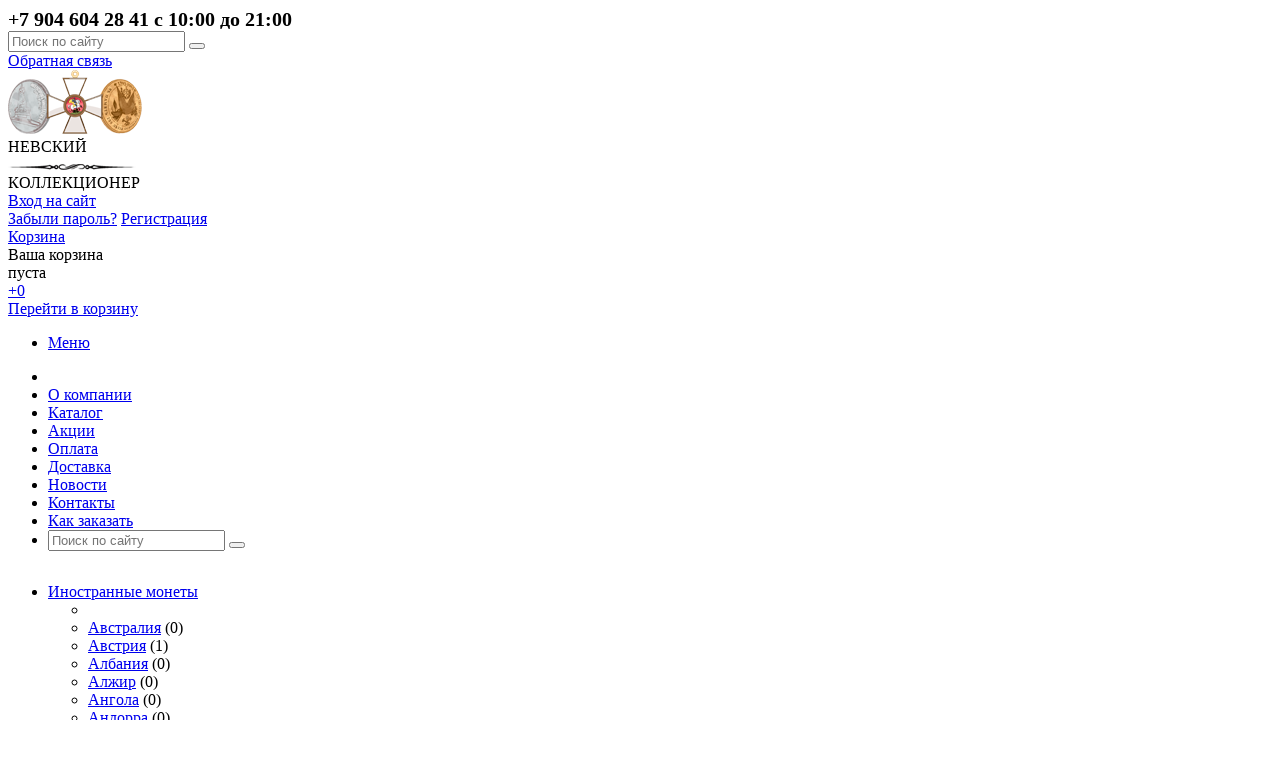

--- FILE ---
content_type: text/html; charset=windows-1251
request_url: http://nevcol.ru/catalog/inostrannye_monety/yamayka/
body_size: 12111
content:
<!DOCTYPE html>
<html xmlns="http://www.w3.org/1999/xhtml">
<head>
	<title>Купить монеты Ямайки: цена, каталог</title>
	<meta name="viewport" content="width=device-width, initial-scale=1.0" />
	<meta name="HandheldFriendly" content="true" />
	<meta name="yes" content="yes" />
	<meta name="apple-mobile-web-app-status-bar-style" content="black" />
	<meta name="SKYPE_TOOLBAR" content="SKYPE_TOOLBAR_PARSER_COMPATIBLE" />
	<meta http-equiv="Content-Type" content="text/html; charset=windows-1251" />
<meta name="robots" content="index, follow" />
<meta name="keywords" content="купить монеты Ямайки, купить монеты ямайки, монеты ямайки цена, где купить монеты ямайки, где можно купить монеты ямайки, монеты ямайки стоимость, цены на монеты ямайки, магазин монет, интернет-магазин монет, монеты антиквариат, монеты недорого, купить монеты в интернете, монеты купить в интернет магазине, куплю старинные монеты, продажа монет, стоимость монет, интернет-магазин нумизматики, нумизматический интернет-магазин, интернет-магазин для коллекционеров, интернет-магазин антиквариата" />
<meta name="description" content="Монеты Ямайки с нашими скидками обойдутся Вам дешевле!" />
<link href="/bitrix/cache/css/s1/ishop/kernel_main/kernel_main.css?162316551939199" type="text/css"  rel="stylesheet" />
<link href="/bitrix/cache/css/s1/ishop/page_29c0a7fe182e573eab042140d92e3793/page_29c0a7fe182e573eab042140d92e3793.css?162144249441725" type="text/css"  rel="stylesheet" />
<link href="/bitrix/cache/css/s1/ishop/template_9cc2d425efdbe2015ccaf9296a362aa5/template_9cc2d425efdbe2015ccaf9296a362aa5.css?1621442417190992" type="text/css"  data-template-style="true"  rel="stylesheet" />
<script type="text/javascript">if(!window.BX)window.BX={message:function(mess){if(typeof mess=='object') for(var i in mess) BX.message[i]=mess[i]; return true;}};</script>
<script type="text/javascript">(window.BX||top.BX).message({'JS_CORE_LOADING':'Загрузка...','JS_CORE_NO_DATA':'- Нет данных -','JS_CORE_WINDOW_CLOSE':'Закрыть','JS_CORE_WINDOW_EXPAND':'Развернуть','JS_CORE_WINDOW_NARROW':'Свернуть в окно','JS_CORE_WINDOW_SAVE':'Сохранить','JS_CORE_WINDOW_CANCEL':'Отменить','JS_CORE_H':'ч','JS_CORE_M':'м','JS_CORE_S':'с','JSADM_AI_HIDE_EXTRA':'Скрыть лишние','JSADM_AI_ALL_NOTIF':'Показать все','JSADM_AUTH_REQ':'Требуется авторизация!','JS_CORE_WINDOW_AUTH':'Войти','JS_CORE_IMAGE_FULL':'Полный размер'});</script>
<script type="text/javascript">(window.BX||top.BX).message({'LANGUAGE_ID':'ru','FORMAT_DATE':'DD.MM.YYYY','FORMAT_DATETIME':'DD.MM.YYYY HH:MI:SS','COOKIE_PREFIX':'BITRIX_SM','SERVER_TZ_OFFSET':'10800','SITE_ID':'s1','USER_ID':'','SERVER_TIME':'1769812615','USER_TZ_OFFSET':'0','USER_TZ_AUTO':'Y','bitrix_sessid':'47828f3af6172230452c9354ee6f490d'});</script>


<script type="text/javascript" src="/bitrix/cache/js/s1/ishop/kernel_main/kernel_main.js?1623165519280484"></script>
<script type="text/javascript" src="/bitrix/cache/js/s1/ishop/kernel_twim.recaptchafree/kernel_twim.recaptchafree.js?16214424174685"></script>
<script type="text/javascript" src="https://www.google.com/recaptcha/api.js?onload=onloadRecaptchafree&render=explicit&hl=ru"></script>
<script type="text/javascript" src="/bitrix/js/main/jquery/jquery-1.8.3.min.js?143981743693636"></script>
<script type="text/javascript" src="/bitrix/js/main/ajax.min.js?143981743622194"></script>
<script type="text/javascript">BX.setJSList(['/bitrix/js/main/core/core.js?143981743665494','/bitrix/js/main/core/core_ajax.js?143981743620575','/bitrix/js/main/json/json2.min.js?14398174353467','/bitrix/js/main/core/core_ls.js?14398174367365','/bitrix/js/main/session.js?14398174352511','/bitrix/js/main/core/core_popup.js?143981743628778','/bitrix/js/main/core/core_fx.js?14398174369592','/bitrix/js/main/core/core_window.js?143981743674831','/bitrix/js/main/utils.js?143981743630973','/bitrix/js/main/core/core_date.js?143981743634102','/bitrix/js/twim.recaptchafree/script.js?15429848884421','/bitrix/templates/ishop/components/bitrix/menu/catalog_vertical/script.js?1439817412507','/bitrix/templates/ishop/components/bitrix/catalog.smart.filter/shop/script.js?14398174124092','/bitrix/components/bitrix/catalog.bigdata.products/templates/.default/script.js?143981743223411','/bitrix/templates/ishop/js/jquery-1.7.1.min.js?143981741293868','/bitrix/templates/ishop/js/jquery.elastislide.js?143981741212872','/bitrix/templates/ishop/js/jqModal.js?14398174123355','/bitrix/templates/ishop/js/jquery.fancybox-1.3.4.pack.js?143981741215624','/bitrix/templates/ishop/js/jquery.ui-slider.js?143981741224325','/bitrix/templates/ishop/js/slides.min.js?14398174128422','/bitrix/templates/ishop/js/jquery.flexslider-min.js?143981741216808','/bitrix/templates/ishop/js/jquery.maskedinput-1.2.2.js?14398174126897','/bitrix/templates/ishop/js/jquery.easing.1.3.js?14398174128097','/bitrix/templates/ishop/js/jquery.validate.js?143981741239131','/bitrix/templates/ishop/js/general.js?148854963915610']); </script>
<script type="text/javascript">BX.setCSSList(['/bitrix/js/main/core/css/core.css?14398174362854','/bitrix/js/main/core/css/core_popup.css?143981743624368','/bitrix/js/main/core/css/core_date.css?14398174369592','/bitrix/templates/ishop/components/bitrix/catalog.smart.filter/shop/style.css?14920000704048','/bitrix/templates/ishop/components/bitrix/catalog.section/shop_block/style.css?1439817413126','/bitrix/components/bitrix/catalog.bigdata.products/templates/.default/style.css?143981743228104','/bitrix/components/bitrix/catalog.bigdata.products/templates/.default/themes/green/style.css?14398174325843','/bitrix/templates/ishop/css/styles.css?1498232285122466','/bitrix/templates/ishop/css/colors.css?143981741213820','/bitrix/templates/ishop/css/media.css?154298425519149','/bitrix/templates/ishop/themes/green/style.css?143981741218336','/bitrix/templates/ishop/css/jquery.fancybox-1.3.4.css?14398174129205','/bitrix/templates/ishop/css/flexslider.css?14398174123484','/bitrix/templates/ishop/ajax/ajax.css?1439817412132']); </script>
<link rel="shortcut icon" href="/bitrix/templates/ishop/themes/green/images/favicon.ico" type="image/x-icon" />
<link href='http://fonts.googleapis.com/css?family=Roboto:300,400,400italic,500,500italic,700,700italic&subset=latin,cyrillic-ext' rel='stylesheet' type='text/css'>



<script type="text/javascript" src="/bitrix/cache/js/s1/ishop/template_2102df8a335a8d683ac79b07e3061562/template_2102df8a335a8d683ac79b07e3061562.js?1621442417248161"></script>
<script type="text/javascript" src="/bitrix/cache/js/s1/ishop/page_20b6fd000eb56f43701667ea243f4952/page_20b6fd000eb56f43701667ea243f4952.js?162144249429345"></script>
<script type="text/javascript">
bxSession.Expand(43200, '47828f3af6172230452c9354ee6f490d', false, 'd6269510a8a939cf0f29a6374e46469a');
</script>
<script type="text/javascript">var _ba = _ba || []; _ba.push(["aid", "7df9f465818006c838e2986bd7b63306"]); _ba.push(["host", "nevcol.ru"]); (function() {var ba = document.createElement("script"); ba.type = "text/javascript"; ba.async = true;ba.src = (document.location.protocol == "https:" ? "https://" : "http://") + "bitrix.info/ba.js";var s = document.getElementsByTagName("script")[0];s.parentNode.insertBefore(ba, s);})();</script>


																</head>
<body>
			<script type="text/javascript">
		var arIShopOptions = [];
		if(typeof(BX.localStorage) !== 'undefined'){
			arIShopOptions = BX.localStorage.get('arIShopOptions') ? BX.localStorage.get('arIShopOptions') : [];
		}
		jQuery.extend(jQuery.validator.messages,{required: 'Это поле необходимо заполнить.', email: 'Пожалуйста, введите корректный адрес электронной почты.'});
		</script>
		<!--'start_frame_cache_options-block'-->		<script type="text/javascript">
		var arIShopOptions = ({
			"SITE_DIR" : "/",
			"SITE_ID" : "s1",
			"SITE_TEMPLATE_PATH" : "/bitrix/templates/ishop",
			"FORM" : ({
				/*"ASK_FORM_ID" : "QUESTIONS_AND_ANSWERS",
				"FEEDBACK_FORM_ID" : "FEEDBACK",
				"RESUME_FORM_ID" : "RESUME",
				"TOORDER_FORM_ID" : "TOORDER"*/
			}),
			"THEME" : ({
				"COLOR_THEME" : "green",
				"PHONE_MASK" : "+9 (999) 999-99-99",
			})
		});
		if(typeof(BX.localStorage) !== 'undefined'){
			BX.localStorage.set('arIShopOptions', arIShopOptions, 86400);
		}
		$(document).ready(function(){
			$('.phone-input').mask(arIShopOptions['THEME']['PHONE_MASK']);
			$('input.phone').mask(arIShopOptions['THEME']['PHONE_MASK']);
			/*
			jqmEd('feedback', arIShopOptions['FORM']['FEEDBACK_FORM_ID']);
			jqmEd('ask', arIShopOptions['FORM']['ASK_FORM_ID'], '.ask_btn');
			jqmEd('resume', arIShopOptions['FORM']['RESUME_FORM_ID'], '.resume_send');
			*/
		});
		</script>
		<!--'end_frame_cache_options-block'-->				<div id="panel"></div>
	<div class="top_bg">
		<div class="top_block">
						<div class="phone_feedback">
				<span> <b><span style="font-size: 15pt;">+7 904 604 28 41 с&nbsp;10:00 до 21:00</span></b> </span>
			</div>
			<div class="social_link">
							</div>
						<form action="/catalog/" class="search">
	<input id="title-search-input" class="search_field1" type="text" name="q" placeholder="Поиск по сайту" autocomplete="off" />
	<button id="search-submit-button" type="submit" class="submit"><i></i></button>
	</form>						<a href="/contacts/callback/" class="callback">Обратная связь</a>			<div class="clearboth"></div>
		</div>
	</div>
	<div class="wrapper">
		<div class="header">
			<div class="logo">
				<a href="/">
	<img src="/include/logo.png" border="0" alt="" title="" />
</a>			</div>
			<div class="shop_description">
				<span>НЕВСКИЙ</span>
<div class="uzor"><img src="/include/uzor.png" alt=""></div>
КОЛЛЕКЦИОНЕР			</div>
			<div class="reg_login">
				<div class="auth_form">
	<!--'start_frame_cache_iIjGFB'-->			<a href="/auth/" class="login">Вход на сайт</a><br/>
		<a href="/auth/?forgot_password=yes" class="fp">Забыли пароль?</a>
		<a href="/auth/?register=yes" class="register">Регистрация</a>
		<!--'end_frame_cache_iIjGFB'--></div>
					
			</div>			
			<div id="basket_small" class="basket">
				<!--'start_frame_cache_small-basket-block'-->				<div class="basket-large">
		
	<form action="/order/" method="post" name="basket_form">
		<a href="/basket/"><i class="icon"></i></a>
		<div class="counter">
			<div>
				<!--noindex-->
					<a rel="nofollow" id="popup_basket" class="popup_basket" href="/basket/">
						Корзина					</a>
				<!--/noindex-->
			</div>
			<div>
									Ваша корзина <br />пуста							</div>
		</div>
		<div class="counter_mini"><a href="/basket/">+0</a></div>
					<!--noindex-->
				<a rel="nofollow" href="/basket/" class="button" type="submit" id="basketOrderButton2"><span>Перейти в корзину</span></a>
			<!--/noindex-->
			</form>
</div>
				<!--'end_frame_cache_small-basket-block'-->			</div>
			<div class="clearboth"></div>
				<ul class="mini-menu">
		<li><a href="#">Меню</a></li>
	</ul>
	<ul class="menu">
					<li><a href="/" ></a>
							</li>
					<li><a href="/company/" >О компании</a>
							</li>
					<li><a href="/catalog/" class="current">Каталог</a>
																</li>
					<li><a href="/sale/" >Акции</a>
							</li>
					<li><a href="/payment/" >Оплата</a>
							</li>
					<li><a href="/delivery/" >Доставка</a>
							</li>
					<li><a href="/company/news/" >Новости</a>
							</li>
					<li><a href="/contacts/" >Контакты</a>
							</li>
					<li><a href="/how-to-order/" >Как заказать</a>
							</li>
				<li>
		<form action="/catalog/" class="search">
	<input id="title-search-input" class="search_field1" type="text" name="q" placeholder="Поиск по сайту" autocomplete="off" />
	<button id="search-submit-button" type="submit" class="submit"><i></i></button>
	</form>		</li>
	</ul>
	<script type="text/javascript">
	$(".menu > li > a:not(.current)").click(function(){
		$(this).parents(".menu").find("li > a").removeClass("current");
		$(this).addClass("current");
	});
	</script>
		</div>
		<div class="content ">
			<div id="ajax_catalog">										<table class="index-cat" width="100%" cellspacing="0" cellpadding="0">
<tbody>
<tr>
	<td class="left-block">
		 	<ul id="vertical-multilevel-menu">
													<li><a href="/catalog/inostrannye_monety/" class="root-item-selected">Иностранные монеты<i></i></a>
					<ul class="root-item">
						<li class="arr"></li>
																								<li class="item_cat"><a href="/catalog/inostrannye_monety/avstraliya/" >Австралия</a>&nbsp;<span class="cnt">(0)</span></li>
																												<li class="item_cat"><a href="/catalog/inostrannye_monety/avstriya/" >Австрия</a>&nbsp;<span class="cnt">(1)</span></li>
																												<li class="item_cat"><a href="/catalog/inostrannye_monety/albaniya/" >Албания</a>&nbsp;<span class="cnt">(0)</span></li>
																												<li class="item_cat"><a href="/catalog/inostrannye_monety/alzhir/" >Алжир</a>&nbsp;<span class="cnt">(0)</span></li>
																												<li class="item_cat"><a href="/catalog/inostrannye_monety/angola/" >Ангола</a>&nbsp;<span class="cnt">(0)</span></li>
																												<li class="item_cat"><a href="/catalog/inostrannye_monety/andorra/" >Андорра</a>&nbsp;<span class="cnt">(0)</span></li>
																												<li class="item_cat"><a href="/catalog/inostrannye_monety/argentina/" >Аргентина</a>&nbsp;<span class="cnt">(0)</span></li>
																												<li class="item_cat"><a href="/catalog/inostrannye_monety/armeniya/" >Армения</a>&nbsp;<span class="cnt">(0)</span></li>
																												<li class="item_cat"><a href="/catalog/inostrannye_monety/afganistan/" >Афганистан</a>&nbsp;<span class="cnt">(0)</span></li>
																												<li class="item_cat"><a href="/catalog/inostrannye_monety/bagamskie_ostrova/" >Багамские острова</a>&nbsp;<span class="cnt">(0)</span></li>
																												<li class="item_cat"><a href="/catalog/inostrannye_monety/bangladesh/" >Бангладеш</a>&nbsp;<span class="cnt">(0)</span></li>
																												<li class="item_cat"><a href="/catalog/inostrannye_monety/barbados/" >Барбадос</a>&nbsp;<span class="cnt">(0)</span></li>
																												<li class="item_cat"><a href="/catalog/inostrannye_monety/bakhreyn/" >Бахрейн</a>&nbsp;<span class="cnt">(0)</span></li>
																												<li class="item_cat"><a href="/catalog/inostrannye_monety/belarus/" >Беларусь</a>&nbsp;<span class="cnt">(0)</span></li>
																												<li class="item_cat"><a href="/catalog/inostrannye_monety/beliz/" >Белиз</a>&nbsp;<span class="cnt">(0)</span></li>
																												<li class="item_cat"><a href="/catalog/inostrannye_monety/belgiya/" >Бельгия</a>&nbsp;<span class="cnt">(0)</span></li>
																												<li class="item_cat"><a href="/catalog/inostrannye_monety/bermudskie_ostrova/" >Бермудские острова</a>&nbsp;<span class="cnt">(0)</span></li>
																												<li class="item_cat"><a href="/catalog/inostrannye_monety/bogemiya_i_moraviya/" >Богемия и Моравия</a>&nbsp;<span class="cnt">(0)</span></li>
																												<li class="item_cat"><a href="/catalog/inostrannye_monety/bolgariya/" >Болгария</a>&nbsp;<span class="cnt">(0)</span></li>
																												<li class="item_cat"><a href="/catalog/inostrannye_monety/boliviya/" >Боливия</a>&nbsp;<span class="cnt">(0)</span></li>
																												<li class="item_cat"><a href="/catalog/inostrannye_monety/botsvana/" >Ботсвана</a>&nbsp;<span class="cnt">(0)</span></li>
																												<li class="item_cat"><a href="/catalog/inostrannye_monety/braziliya/" >Бразилия</a>&nbsp;<span class="cnt">(0)</span></li>
																												<li class="item_cat"><a href="/catalog/inostrannye_monety/britanskaya_zapadnaya_afrika/" >Британская Западная Африка</a>&nbsp;<span class="cnt">(0)</span></li>
																												<li class="item_cat"><a href="/catalog/inostrannye_monety/bruney/" >Бруней</a>&nbsp;<span class="cnt">(0)</span></li>
																												<li class="item_cat"><a href="/catalog/inostrannye_monety/butan/" >Бутан</a>&nbsp;<span class="cnt">(0)</span></li>
																												<li class="item_cat"><a href="/catalog/inostrannye_monety/vatikan/" >Ватикан</a>&nbsp;<span class="cnt">(0)</span></li>
																												<li class="item_cat"><a href="/catalog/inostrannye_monety/monety_velikobritanii/" >Великобритания</a>&nbsp;<span class="cnt">(0)</span></li>
																												<li class="item_cat"><a href="/catalog/inostrannye_monety/vengriya/" >Венгрия</a>&nbsp;<span class="cnt">(0)</span></li>
																												<li class="item_cat"><a href="/catalog/inostrannye_monety/venesuela/" >Венесуэла</a>&nbsp;<span class="cnt">(0)</span></li>
																												<li class="item_cat"><a href="/catalog/inostrannye_monety/vostochnaya_afrika/" >Восточная Африка</a>&nbsp;<span class="cnt">(0)</span></li>
																												<li class="item_cat"><a href="/catalog/inostrannye_monety/vostochnye_kariby/" >Восточные Карибы</a>&nbsp;<span class="cnt">(0)</span></li>
																												<li class="item_cat"><a href="/catalog/inostrannye_monety/vostochnyy_timor/" >Восточный Тимор</a>&nbsp;<span class="cnt">(0)</span></li>
																												<li class="item_cat"><a href="/catalog/inostrannye_monety/vetnam/" >Вьетнам</a>&nbsp;<span class="cnt">(0)</span></li>
																												<li class="item_cat"><a href="/catalog/inostrannye_monety/gaiti/" >Гаити</a>&nbsp;<span class="cnt">(0)</span></li>
																												<li class="item_cat"><a href="/catalog/inostrannye_monety/gayana/" >Гайана</a>&nbsp;<span class="cnt">(0)</span></li>
																												<li class="item_cat"><a href="/catalog/inostrannye_monety/gambiya/" >Гамбия</a>&nbsp;<span class="cnt">(0)</span></li>
																												<li class="item_cat"><a href="/catalog/inostrannye_monety/gana/" >Гана</a>&nbsp;<span class="cnt">(0)</span></li>
																												<li class="item_cat"><a href="/catalog/inostrannye_monety/gvatemala/" >Гватемала</a>&nbsp;<span class="cnt">(0)</span></li>
																												<li class="item_cat"><a href="/catalog/inostrannye_monety/gvineya_bisau/" >Гвинея - Бисау</a>&nbsp;<span class="cnt">(0)</span></li>
																												<li class="item_cat"><a href="/catalog/inostrannye_monety/germaniya/" >Германия</a>&nbsp;<span class="cnt">(3)</span></li>
																												<li class="item_cat"><a href="/catalog/inostrannye_monety/gernsi/" >Гернси</a>&nbsp;<span class="cnt">(0)</span></li>
																												<li class="item_cat"><a href="/catalog/inostrannye_monety/gonduras/" >Гондурас</a>&nbsp;<span class="cnt">(0)</span></li>
																												<li class="item_cat"><a href="/catalog/inostrannye_monety/gonkong/" >Гонконг</a>&nbsp;<span class="cnt">(0)</span></li>
																												<li class="item_cat"><a href="/catalog/inostrannye_monety/grenlandiya/" >Гренландия</a>&nbsp;<span class="cnt">(0)</span></li>
																												<li class="item_cat"><a href="/catalog/inostrannye_monety/gretsiya/" >Греция</a>&nbsp;<span class="cnt">(0)</span></li>
																												<li class="item_cat"><a href="/catalog/inostrannye_monety/daniya/" >Дания</a>&nbsp;<span class="cnt">(0)</span></li>
																												<li class="item_cat"><a href="/catalog/inostrannye_monety/dantsig/" >Данциг</a>&nbsp;<span class="cnt">(0)</span></li>
																												<li class="item_cat"><a href="/catalog/inostrannye_monety/dzhersi/" >Джерси</a>&nbsp;<span class="cnt">(0)</span></li>
																												<li class="item_cat"><a href="/catalog/inostrannye_monety/dominikanskaya_respublika/" >Доминикана</a>&nbsp;<span class="cnt">(0)</span></li>
																												<li class="item_cat"><a href="/catalog/inostrannye_monety/egipet/" >Египет</a>&nbsp;<span class="cnt">(0)</span></li>
																												<li class="item_cat"><a href="/catalog/inostrannye_monety/zambiya/" >Замбия</a>&nbsp;<span class="cnt">(0)</span></li>
																												<li class="item_cat"><a href="/catalog/inostrannye_monety/zanzibar/" >Занзибар</a>&nbsp;<span class="cnt">(0)</span></li>
																												<li class="item_cat"><a href="/catalog/inostrannye_monety/zimbabve/" >Зимбабве</a>&nbsp;<span class="cnt">(0)</span></li>
																												<li class="item_cat"><a href="/catalog/inostrannye_monety/izrail/" >Израиль</a>&nbsp;<span class="cnt">(0)</span></li>
																												<li class="item_cat"><a href="/catalog/inostrannye_monety/indiya/" >Индия</a>&nbsp;<span class="cnt">(0)</span></li>
																												<li class="item_cat"><a href="/catalog/inostrannye_monety/indokitay/" >Индокитай</a>&nbsp;<span class="cnt">(0)</span></li>
																												<li class="item_cat"><a href="/catalog/inostrannye_monety/indoneziya/" >Индонезия</a>&nbsp;<span class="cnt">(0)</span></li>
																												<li class="item_cat"><a href="/catalog/inostrannye_monety/ionicheskie_ostrova/" >Ионические острова</a>&nbsp;<span class="cnt">(0)</span></li>
																												<li class="item_cat"><a href="/catalog/inostrannye_monety/iordaniya/" >Иордания</a>&nbsp;<span class="cnt">(0)</span></li>
																												<li class="item_cat"><a href="/catalog/inostrannye_monety/irak/" >Ирак</a>&nbsp;<span class="cnt">(0)</span></li>
																												<li class="item_cat"><a href="/catalog/inostrannye_monety/iran/" >Иран</a>&nbsp;<span class="cnt">(0)</span></li>
																												<li class="item_cat"><a href="/catalog/inostrannye_monety/irlandiya/" >Ирландия</a>&nbsp;<span class="cnt">(0)</span></li>
																												<li class="item_cat"><a href="/catalog/inostrannye_monety/islandiya/" >Исландия</a>&nbsp;<span class="cnt">(0)</span></li>
																												<li class="item_cat"><a href="/catalog/inostrannye_monety/ispaniya/" >Испания</a>&nbsp;<span class="cnt">(0)</span></li>
																												<li class="item_cat"><a href="/catalog/inostrannye_monety/italiya/" >Италия</a>&nbsp;<span class="cnt">(0)</span></li>
																												<li class="item_cat"><a href="/catalog/inostrannye_monety/yemen/" >Йемен</a>&nbsp;<span class="cnt">(0)</span></li>
																												<li class="item_cat"><a href="/catalog/inostrannye_monety/kabo_verde/" >Кабо-Верде</a>&nbsp;<span class="cnt">(0)</span></li>
																												<li class="item_cat"><a href="/catalog/inostrannye_monety/kazakhstan/" >Казахстан</a>&nbsp;<span class="cnt">(0)</span></li>
																												<li class="item_cat"><a href="/catalog/inostrannye_monety/kaymanovy_ostrova/" >Каймановы острова</a>&nbsp;<span class="cnt">(0)</span></li>
																												<li class="item_cat"><a href="/catalog/inostrannye_monety/kambodzha/" >Камбоджа</a>&nbsp;<span class="cnt">(0)</span></li>
																												<li class="item_cat"><a href="/catalog/inostrannye_monety/kamerun/" >Камерун</a>&nbsp;<span class="cnt">(0)</span></li>
																												<li class="item_cat"><a href="/catalog/inostrannye_monety/kanada/" >Канада</a>&nbsp;<span class="cnt">(0)</span></li>
																												<li class="item_cat"><a href="/catalog/inostrannye_monety/katar/" >Катар</a>&nbsp;<span class="cnt">(0)</span></li>
																												<li class="item_cat"><a href="/catalog/inostrannye_monety/keniya/" >Кения</a>&nbsp;<span class="cnt">(0)</span></li>
																												<li class="item_cat"><a href="/catalog/inostrannye_monety/kipr/" >Кипр</a>&nbsp;<span class="cnt">(0)</span></li>
																												<li class="item_cat"><a href="/catalog/inostrannye_monety/kitay/" >Китай</a>&nbsp;<span class="cnt">(0)</span></li>
																												<li class="item_cat"><a href="/catalog/inostrannye_monety/kokosovye_ostrova/" >Кокосовые острова (острова Килинг)</a>&nbsp;<span class="cnt">(0)</span></li>
																												<li class="item_cat"><a href="/catalog/inostrannye_monety/kolumbiya/" >Колумбия</a>&nbsp;<span class="cnt">(0)</span></li>
																												<li class="item_cat"><a href="/catalog/inostrannye_monety/kongo/" >Конго</a>&nbsp;<span class="cnt">(0)</span></li>
																												<li class="item_cat"><a href="/catalog/inostrannye_monety/kosta_rika/" >Коста-Рика</a>&nbsp;<span class="cnt">(0)</span></li>
																												<li class="item_cat"><a href="/catalog/inostrannye_monety/kuba/" >Куба</a>&nbsp;<span class="cnt">(0)</span></li>
																												<li class="item_cat"><a href="/catalog/inostrannye_monety/kyurasao_/" >Кюрасао </a>&nbsp;<span class="cnt">(0)</span></li>
																												<li class="item_cat"><a href="/catalog/inostrannye_monety/laos/" >Лаос</a>&nbsp;<span class="cnt">(0)</span></li>
																												<li class="item_cat"><a href="/catalog/inostrannye_monety/latviya/" >Латвия</a>&nbsp;<span class="cnt">(0)</span></li>
																												<li class="item_cat"><a href="/catalog/inostrannye_monety/liberiya/" >Либерия</a>&nbsp;<span class="cnt">(0)</span></li>
																												<li class="item_cat"><a href="/catalog/inostrannye_monety/livan/" >Ливан</a>&nbsp;<span class="cnt">(0)</span></li>
																												<li class="item_cat"><a href="/catalog/inostrannye_monety/liviya/" >Ливия</a>&nbsp;<span class="cnt">(0)</span></li>
																												<li class="item_cat"><a href="/catalog/inostrannye_monety/litva/" >Литва</a>&nbsp;<span class="cnt">(0)</span></li>
																												<li class="item_cat"><a href="/catalog/inostrannye_monety/lyuksemburg/" >Люксембург</a>&nbsp;<span class="cnt">(0)</span></li>
																												<li class="item_cat"><a href="/catalog/inostrannye_monety/mavrikiy/" >Маврикий</a>&nbsp;<span class="cnt">(0)</span></li>
																												<li class="item_cat"><a href="/catalog/inostrannye_monety/mavritaniya/" >Мавритания</a>&nbsp;<span class="cnt">(0)</span></li>
																												<li class="item_cat"><a href="/catalog/inostrannye_monety/madagaskar/" >Мадагаскар</a>&nbsp;<span class="cnt">(0)</span></li>
																												<li class="item_cat"><a href="/catalog/inostrannye_monety/makao/" >Макао</a>&nbsp;<span class="cnt">(0)</span></li>
																												<li class="item_cat"><a href="/catalog/inostrannye_monety/malavi/" >Малави</a>&nbsp;<span class="cnt">(0)</span></li>
																												<li class="item_cat"><a href="/catalog/inostrannye_monety/malayziya/" >Малайзия</a>&nbsp;<span class="cnt">(0)</span></li>
																												<li class="item_cat"><a href="/catalog/inostrannye_monety/malayya/" >Малайя</a>&nbsp;<span class="cnt">(0)</span></li>
																												<li class="item_cat"><a href="/catalog/inostrannye_monety/mali/" >Мали</a>&nbsp;<span class="cnt">(0)</span></li>
																												<li class="item_cat"><a href="/catalog/inostrannye_monety/maldivskie_ostrova/" >Мальдивские острова</a>&nbsp;<span class="cnt">(0)</span></li>
																												<li class="item_cat"><a href="/catalog/inostrannye_monety/malta/" >Мальта</a>&nbsp;<span class="cnt">(0)</span></li>
																												<li class="item_cat"><a href="/catalog/inostrannye_monety/marokko/" >Марокко</a>&nbsp;<span class="cnt">(0)</span></li>
																												<li class="item_cat"><a href="/catalog/inostrannye_monety/maskat_i_oman/" >Маскат и Оман</a>&nbsp;<span class="cnt">(0)</span></li>
																												<li class="item_cat"><a href="/catalog/inostrannye_monety/meksika/" >Мексика</a>&nbsp;<span class="cnt">(0)</span></li>
																												<li class="item_cat"><a href="/catalog/inostrannye_monety/mozambik/" >Мозамбик</a>&nbsp;<span class="cnt">(0)</span></li>
																												<li class="item_cat"><a href="/catalog/inostrannye_monety/monako/" >Монако</a>&nbsp;<span class="cnt">(0)</span></li>
																												<li class="item_cat"><a href="/catalog/inostrannye_monety/mongoliya/" >Монголия</a>&nbsp;<span class="cnt">(0)</span></li>
																												<li class="item_cat"><a href="/catalog/inostrannye_monety/namibiya/" >Намибия</a>&nbsp;<span class="cnt">(0)</span></li>
																												<li class="item_cat"><a href="/catalog/inostrannye_monety/nepal/" >Непал</a>&nbsp;<span class="cnt">(0)</span></li>
																												<li class="item_cat"><a href="/catalog/inostrannye_monety/nigeriya/" >Нигерия</a>&nbsp;<span class="cnt">(0)</span></li>
																												<li class="item_cat"><a href="/catalog/inostrannye_monety/niderlandy/" >Нидерланды</a>&nbsp;<span class="cnt">(0)</span></li>
																												<li class="item_cat"><a href="/catalog/inostrannye_monety/nikaragua/" >Никарагуа</a>&nbsp;<span class="cnt">(0)</span></li>
																												<li class="item_cat"><a href="/catalog/inostrannye_monety/niue/" >Ниуэ</a>&nbsp;<span class="cnt">(0)</span></li>
																												<li class="item_cat"><a href="/catalog/inostrannye_monety/novaya_zelandiya/" >Новая Зеландия</a>&nbsp;<span class="cnt">(0)</span></li>
																												<li class="item_cat"><a href="/catalog/inostrannye_monety/novaya_kaledoniya/" >Новая Каледония</a>&nbsp;<span class="cnt">(0)</span></li>
																												<li class="item_cat"><a href="/catalog/inostrannye_monety/norvegiya/" >Норвегия</a>&nbsp;<span class="cnt">(0)</span></li>
																												<li class="item_cat"><a href="/catalog/inostrannye_monety/oae/" >ОАЭ</a>&nbsp;<span class="cnt">(0)</span></li>
																												<li class="item_cat"><a href="/catalog/inostrannye_monety/olderni/" >Олдерни</a>&nbsp;<span class="cnt">(0)</span></li>
																												<li class="item_cat"><a href="/catalog/inostrannye_monety/otsrov_men/" >Остров Мэн</a>&nbsp;<span class="cnt">(0)</span></li>
																												<li class="item_cat"><a href="/catalog/inostrannye_monety/ostrov_sv_eleny/" >Остров Св. Елены</a>&nbsp;<span class="cnt">(0)</span></li>
																												<li class="item_cat"><a href="/catalog/inostrannye_monety/ostrova_kuka/" >Острова Кука</a>&nbsp;<span class="cnt">(0)</span></li>
																												<li class="item_cat"><a href="/catalog/inostrannye_monety/pakistan/" >Пакистан</a>&nbsp;<span class="cnt">(0)</span></li>
																												<li class="item_cat"><a href="/catalog/inostrannye_monety/palestina/" >Палестина</a>&nbsp;<span class="cnt">(0)</span></li>
																												<li class="item_cat"><a href="/catalog/inostrannye_monety/panama/" >Панама</a>&nbsp;<span class="cnt">(0)</span></li>
																												<li class="item_cat"><a href="/catalog/inostrannye_monety/paragvay/" >Парагвай</a>&nbsp;<span class="cnt">(0)</span></li>
																												<li class="item_cat"><a href="/catalog/inostrannye_monety/peru/" >Перу</a>&nbsp;<span class="cnt">(0)</span></li>
																												<li class="item_cat"><a href="/catalog/inostrannye_monety/polsha/" >Польша</a>&nbsp;<span class="cnt">(0)</span></li>
																												<li class="item_cat"><a href="/catalog/inostrannye_monety/portugaliya/" >Португалия</a>&nbsp;<span class="cnt">(0)</span></li>
																												<li class="item_cat"><a href="/catalog/inostrannye_monety/pridnestrove/" >Приднестровье</a>&nbsp;<span class="cnt">(0)</span></li>
																												<li class="item_cat"><a href="/catalog/inostrannye_monety/raguza_dubrovnik/" >Рагуза (Дубровник)</a>&nbsp;<span class="cnt">(0)</span></li>
																												<li class="item_cat"><a href="/catalog/inostrannye_monety/reyunon/" >Реюньон</a>&nbsp;<span class="cnt">(0)</span></li>
																												<li class="item_cat"><a href="/catalog/inostrannye_monety/riga/" >Рига</a>&nbsp;<span class="cnt">(0)</span></li>
																												<li class="item_cat"><a href="/catalog/inostrannye_monety/rodeziya/" >Родезия</a>&nbsp;<span class="cnt">(0)</span></li>
																												<li class="item_cat"><a href="/catalog/inostrannye_monety/ruanda/" >Руанда</a>&nbsp;<span class="cnt">(0)</span></li>
																												<li class="item_cat"><a href="/catalog/inostrannye_monety/rumyniya/" >Румыния</a>&nbsp;<span class="cnt">(0)</span></li>
																												<li class="item_cat"><a href="/catalog/inostrannye_monety/salvador/" >Сальвадор</a>&nbsp;<span class="cnt">(0)</span></li>
																												<li class="item_cat"><a href="/catalog/inostrannye_monety/san_marino_/" >Сан - Марино </a>&nbsp;<span class="cnt">(0)</span></li>
																												<li class="item_cat"><a href="/catalog/inostrannye_monety/san_tome_i_prinsipi/" >Сан -Томе и Принсипи</a>&nbsp;<span class="cnt">(0)</span></li>
																												<li class="item_cat"><a href="/catalog/inostrannye_monety/saravak/" >Саравак</a>&nbsp;<span class="cnt">(0)</span></li>
																												<li class="item_cat"><a href="/catalog/inostrannye_monety/saudovskaya_araviya/" >Саудовская Аравия</a>&nbsp;<span class="cnt">(0)</span></li>
																												<li class="item_cat"><a href="/catalog/inostrannye_monety/svazilend/" >Свазиленд</a>&nbsp;<span class="cnt">(0)</span></li>
																												<li class="item_cat"><a href="/catalog/inostrannye_monety/severnaya_koreya/" >Северная Корея</a>&nbsp;<span class="cnt">(0)</span></li>
																												<li class="item_cat"><a href="/catalog/inostrannye_monety/serbiya/" >Сербия</a>&nbsp;<span class="cnt">(0)</span></li>
																												<li class="item_cat"><a href="/catalog/inostrannye_monety/siriya/" >Сирия</a>&nbsp;<span class="cnt">(0)</span></li>
																												<li class="item_cat"><a href="/catalog/inostrannye_monety/slovakiya/" >Словакия</a>&nbsp;<span class="cnt">(0)</span></li>
																												<li class="item_cat"><a href="/catalog/inostrannye_monety/solomonovy_ostrova/" >Соломоновы острова</a>&nbsp;<span class="cnt">(0)</span></li>
																												<li class="item_cat"><a href="/catalog/inostrannye_monety/somalilend/" >Сомалиленд</a>&nbsp;<span class="cnt">(0)</span></li>
																												<li class="item_cat"><a href="/catalog/inostrannye_monety/streyts_setlment/" >Стрейтс Сетлментс</a>&nbsp;<span class="cnt">(0)</span></li>
																												<li class="item_cat"><a href="/catalog/inostrannye_monety/sudan/" >Судан</a>&nbsp;<span class="cnt">(0)</span></li>
																												<li class="item_cat"><a href="/catalog/inostrannye_monety/surinam/" >Суринам</a>&nbsp;<span class="cnt">(0)</span></li>
																												<li class="item_cat"><a href="/catalog/inostrannye_monety/ssha/" >США</a>&nbsp;<span class="cnt">(0)</span></li>
																												<li class="item_cat"><a href="/catalog/inostrannye_monety/serra_leone/" >Сьерра - Леоне</a>&nbsp;<span class="cnt">(0)</span></li>
																												<li class="item_cat"><a href="/catalog/inostrannye_monety/tailand/" >Таиланд</a>&nbsp;<span class="cnt">(0)</span></li>
																												<li class="item_cat"><a href="/catalog/inostrannye_monety/tayvan/" >Тайвань</a>&nbsp;<span class="cnt">(0)</span></li>
																												<li class="item_cat"><a href="/catalog/inostrannye_monety/tanzaniya/" >Танзания</a>&nbsp;<span class="cnt">(0)</span></li>
																												<li class="item_cat"><a href="/catalog/inostrannye_monety/tokelau/" >Токелау</a>&nbsp;<span class="cnt">(0)</span></li>
																												<li class="item_cat"><a href="/catalog/inostrannye_monety/tonga/" >Тонга</a>&nbsp;<span class="cnt">(0)</span></li>
																												<li class="item_cat"><a href="/catalog/inostrannye_monety/trinidad_i_tobago/" >Тринидад и Тобаго</a>&nbsp;<span class="cnt">(0)</span></li>
																												<li class="item_cat"><a href="/catalog/inostrannye_monety/tunis/" >Тунис</a>&nbsp;<span class="cnt">(0)</span></li>
																												<li class="item_cat"><a href="/catalog/inostrannye_monety/turtsiya/" >Турция</a>&nbsp;<span class="cnt">(1)</span></li>
																												<li class="item_cat"><a href="/catalog/inostrannye_monety/uganda/" >Уганда</a>&nbsp;<span class="cnt">(0)</span></li>
																												<li class="item_cat"><a href="/catalog/inostrannye_monety/uzbekistan/" >Узбекистан</a>&nbsp;<span class="cnt">(0)</span></li>
																												<li class="item_cat"><a href="/catalog/inostrannye_monety/ukraina/" >Украина</a>&nbsp;<span class="cnt">(0)</span></li>
																												<li class="item_cat"><a href="/catalog/inostrannye_monety/urugvay/" >Уругвай</a>&nbsp;<span class="cnt">(0)</span></li>
																												<li class="item_cat"><a href="/catalog/inostrannye_monety/fidzhi/" >Фиджи</a>&nbsp;<span class="cnt">(0)</span></li>
																												<li class="item_cat"><a href="/catalog/inostrannye_monety/filippiny/" >Филиппины</a>&nbsp;<span class="cnt">(0)</span></li>
																												<li class="item_cat"><a href="/catalog/inostrannye_monety/finlyandiya/" >Финляндия</a>&nbsp;<span class="cnt">(0)</span></li>
																												<li class="item_cat"><a href="/catalog/inostrannye_monety/folklendskie_ostrova/" >Фолклендские острова</a>&nbsp;<span class="cnt">(0)</span></li>
																												<li class="item_cat"><a href="/catalog/inostrannye_monety/frantsiya/" >Франция</a>&nbsp;<span class="cnt">(0)</span></li>
																												<li class="item_cat"><a href="/catalog/inostrannye_monety/frantsuzskaya_polineziya_/" >Французская Полинезия </a>&nbsp;<span class="cnt">(0)</span></li>
																												<li class="item_cat"><a href="/catalog/inostrannye_monety/khorvatiya/" >Хорватия</a>&nbsp;<span class="cnt">(0)</span></li>
																												<li class="item_cat"><a href="/catalog/inostrannye_monety/tseylon/" >Цейлон</a>&nbsp;<span class="cnt">(0)</span></li>
																												<li class="item_cat"><a href="/catalog/inostrannye_monety/chernogoriya/" >Черногория</a>&nbsp;<span class="cnt">(0)</span></li>
																												<li class="item_cat"><a href="/catalog/inostrannye_monety/chekhoslovakiya/" >Чехословакия</a>&nbsp;<span class="cnt">(0)</span></li>
																												<li class="item_cat"><a href="/catalog/inostrannye_monety/chili/" >Чили</a>&nbsp;<span class="cnt">(0)</span></li>
																												<li class="item_cat"><a href="/catalog/inostrannye_monety/shveytsariya/" >Швейцария</a>&nbsp;<span class="cnt">(0)</span></li>
																												<li class="item_cat"><a href="/catalog/inostrannye_monety/shvetsiya/" >Швеция</a>&nbsp;<span class="cnt">(0)</span></li>
																												<li class="item_cat"><a href="/catalog/inostrannye_monety/shri_lanka/" >Шри - Ланка</a>&nbsp;<span class="cnt">(0)</span></li>
																												<li class="item_cat"><a href="/catalog/inostrannye_monety/ekvador/" >Эквадор</a>&nbsp;<span class="cnt">(0)</span></li>
																												<li class="item_cat"><a href="/catalog/inostrannye_monety/essekuibo_i_demerara/" >Эссекуибо и Демерара</a>&nbsp;<span class="cnt">(0)</span></li>
																												<li class="item_cat"><a href="/catalog/inostrannye_monety/estoniya/" >Эстония</a>&nbsp;<span class="cnt">(0)</span></li>
																												<li class="item_cat"><a href="/catalog/inostrannye_monety/efiopiya/" >Эфиопия</a>&nbsp;<span class="cnt">(0)</span></li>
																												<li class="item_cat"><a href="/catalog/inostrannye_monety/yuzhnaya_afrika/" >Южная Африка</a>&nbsp;<span class="cnt">(0)</span></li>
																												<li class="item_cat"><a href="/catalog/inostrannye_monety/yuzhnaya_koreya/" >Южная Корея</a>&nbsp;<span class="cnt">(0)</span></li>
																												<li class="item_cat"><a href="/catalog/inostrannye_monety/yuzhnaya_rodeziya/" >Южная Родезия</a>&nbsp;<span class="cnt">(0)</span></li>
																												<li class="item_cat"><a href="/catalog/inostrannye_monety/yamayka/"  class="item-selected">Ямайка</a>&nbsp;<span class="cnt">(0)</span></li>
																												<li class="item_cat"><a href="/catalog/inostrannye_monety/yaponiya/" >Япония</a>&nbsp;<span class="cnt">(0)</span></li>
																	</ul></li>																<li><a href="/catalog/monety_sssr_1917_1991_goda/" class="root-item">Монеты СССР 1917 – 1991 года</a></li>
																												<li><a href="/catalog/monety_rossii_do_1917/" class="root-item">Монеты России до 1917 года</a></li>
																												<li><a href="/catalog/russkaya_finlyandiya/" class="root-item">Русская Финляндия</a></li>
																												<li><a href="/catalog/monety_rossii_posle_1991_goda/" class="root-item">Монеты России после 1991 года</a></li>
																												<li><a href="/catalog/znaki/" class="root-item">Знаки и значки</a></li>
																												<li><a href="/catalog/medali/" class="root-item">Настольные медали</a></li>
																												<li><a href="/catalog/zhetony/" class="root-item">Жетоны</a></li>
																												<li><a href="/catalog/banknoty/" class="root-item">Банкноты</a></li>
																												<li><a href="/catalog/nagrady/" class="root-item">Медали</a></li>
																												<li><a href="/catalog/pugovitsy/" class="root-item">Пуговицы</a></li>
																												<li><a href="/catalog/chasy/" class="root-item">Часы</a></li>
														</ul>
	</td>
	<td>
		  
<h1 class="title"></h1>
<div class="breadcrumb">
	<a href="/" title="Главная">Главная</a><span>&rarr;</span><a href="/catalog/" title="Каталог">Каталог</a><span>&rarr;</span>	<a href="/catalog/inostrannye_monety/">Иностранные монеты</a><span class="chain">&rarr;</span><a href="/catalog/inostrannye_monety/yamayka/">Ямайка</a><span class="chain">&rarr;</span></div>
	<div class="sideRight shop">

						<!--?$APPLICATION->IncludeComponent(
			"bitrix:news.list",
			"advt",
			Array(
				"DISPLAY_DATE" => "N",
				"DISPLAY_NAME" => "N",
				"DISPLAY_PICTURE" => "N",
				"DISPLAY_PREVIEW_TEXT" => "N",
				"AJAX_MODE" => "N",
				"IBLOCK_TYPE" => $arParams["IBLOCK_ADVT_TYPE"],
				"IBLOCK_ID" => $arParams["IBLOCK_ADVT_ID"],
				"NEWS_COUNT" => "20",
				"SORT_BY1" => "ACTIVE_FROM",
				"SORT_ORDER1" => "DESC",
				"SORT_BY2" => "SORT",
				"SORT_ORDER2" => "ASC",
				"FILTER_NAME" => "",
				"FIELD_CODE" => array(0=>"DETAIL_PICTURE",),
				"PROPERTY_CODE" => array(0=>"LINK",),
				"CHECK_DATES" => "Y",
				"DETAIL_URL" => "",
				"PREVIEW_TRUNCATE_LEN" => "",
				"ACTIVE_DATE_FORMAT" => "d.m.Y",
				"SET_TITLE" => "N",
				"SET_STATUS_404" => "N",
				"INCLUDE_IBLOCK_INTO_CHAIN" => "N",
				"ADD_SECTIONS_CHAIN" => "N",
				"HIDE_LINK_WHEN_NO_DETAIL" => "N",
				"PARENT_SECTION" => $arParams["IBLOCK_ADVT_SECTION_ID"],
				"PARENT_SECTION_CODE" => "",
				"CACHE_TYPE" => "N",
				"CACHE_TIME" => "36000000",
				"CACHE_FILTER" => "N",
				"CACHE_GROUPS" => "Y",
				"DISPLAY_TOP_PAGER" => "N",
				"DISPLAY_BOTTOM_PAGER" => "N",
				"PAGER_TITLE" => "",
				"PAGER_SHOW_ALWAYS" => "N",
				"PAGER_TEMPLATE" => "",
				"PAGER_DESC_NUMBERING" => "N",
				"PAGER_DESC_NUMBERING_CACHE_TIME" => "36000",
				"PAGER_SHOW_ALL" => "N",
				"AJAX_OPTION_JUMP" => "N",
				"AJAX_OPTION_STYLE" => "Y",
				"AJAX_OPTION_HISTORY" => "N"
			)
		);?-->
		<!--?$APPLICATION->IncludeComponent(
			"bitrix:sale.viewed.product",
			"shop",
			Array(
				"VIEWED_COUNT" => "2",
				"VIEWED_NAME" => "Y",
				"VIEWED_IMAGE" => "Y",
				"VIEWED_PRICE" => "N",
				"VIEWED_CANBUY" => "N",
				"VIEWED_CANBUSKET" => "N",
				"VIEWED_IMG_HEIGHT" => "150",
				"VIEWED_IMG_WIDTH" => "150",
				"BASKET_URL" => SITE_DIR."basket/",
				"ACTION_VARIABLE" => "action",
				"PRODUCT_ID_VARIABLE" => "id",
				"SET_TITLE" => "N"
			)
		);?-->
	</div>
	<div class="container left">
		<div class="inner_left">
			<div class="sort_header">
				<!--noindex-->
										<div class="sort_filter">
														<a rel="nofollow" href="/catalog/inostrannye_monety/yamayka/?sort=POPULARITY&order=desc" class="button_middle  asc POPULARITY" rel="nofollow">
									<i></i><span>Популярность</span>
								</a>
														<a rel="nofollow" href="/catalog/inostrannye_monety/yamayka/?sort=NAME&order=desc" class="button_middle  asc NAME" rel="nofollow">
									<i></i><span>Название</span>
								</a>
														<a rel="nofollow" href="/catalog/inostrannye_monety/yamayka/?sort=PRICE&order=desc" class="button_middle current asc PRICE" rel="nofollow">
									<i></i><span>Цена</span>
								</a>
											</div>
					<!--div class="sort_display">
						<a rel="nofollow" href="/catalog/inostrannye_monety/yamayka/?display=block" class="button_middle block current"><i></i><span>Плитка</span></a>
						<a rel="nofollow" href="/catalog/inostrannye_monety/yamayka/?display=list" class="button_middle list "><i></i><span>Список</span></a>
						<a rel="nofollow" href="/catalog/inostrannye_monety/yamayka/?display=table" class="button_middle table "><i></i><span>Таблица</span></a>
					</div-->
					<div class="compare" id="compare">
						<div style="display:none">
</div>
<!--noindex-->
		<script>
		$(document).ready(function() 
		{
			$('.compare_frame').jqmAddTrigger('.go_to_compare a.link');
		})
	</script>
<!--/noindex-->					</div>
					<script>
						$(".sort_filter a").click(function()
						{
							if ($(this).hasClass("desc")) {$(this).removeClass("desc").addClass("asc");}
							else {$(this).removeClass("asc").addClass("desc");}
							if (!$(this).is(".current")) { $(this).addClass("current").siblings().removeClass("current"); }
						});
						$(".sort_display a:not(.current)").click(function()
						{
							$(this).addClass("current").siblings().removeClass("current");
						});
					</script>
				<!--/noindex-->
			</div>
						
	<div class="empty_items">
		Товары не найдены	</div>



<div class="group_description"></div>
		</div>
	</div>

<div style="clear: both"></div>

<script>
	$(document).ready(function(){
				$('a.added').hide();
					})
</script>
 <!--'start_frame_cache_Zz2YMH'-->
<script type="application/javascript">
	BX.cookie_prefix = 'BITRIX_SM';
	BX.cookie_domain = '';
	BX.current_server_time = '1769812615';

	BX.ready(function(){
		bx_rcm_recommendation_event_attaching(BX('bigdata_recommeded_products_69182232_items'));
	});

</script>


	<span id="bigdata_recommeded_products_69182232" class="bigdata_recommended_products_container"></span>

	<script type="application/javascript">
		BX.ready(function(){
			bx_rcm_get_from_cloud(
				'bigdata_recommeded_products_69182232',
				{'uid':'','aid':'7df9f465818006c838e2986bd7b63306','count':'22','op':'simitems','eid':'','ib':'2'},
				{
					'parameters':'[base64]/CI7czoxNToiTUVTU19CVE5fREVUQUlMIjtzOjE0OiLT5+3g8vwg4e7r/PjlISI7czoxODoiTUVTU19CVE5fU1VCU0NSSUJFIjtzOjExOiLP7uTv6PHg8vzx/[base64].88fb43b6aeb99e37f82f51b937c4f677f6f306371061b9cbbc6e7b94bd6d544a',
					'template': '.default.9a7413fc9b125bcd2391a5e6052fff8be7f713b961edcfadc14512374e282ea2',
					'site_id': 's1',
					'rcm': 'yes'
				}
			);
		});
	</script>

	<!--'end_frame_cache_Zz2YMH'--> 	</td>
</tr>
</tbody>
</table>
				
			
										</div>
						<div class="clearboth"></div>
		</div><div class="clearboth"></div>
	</div>
	<div class="footer_wr">
		<div class="footer_inner">
			<div class="left_col">
				<div class="copy">
					2015-2020 © <i> Невский Коллекционер <i> <br>
 Все права защищены</i></i>				</div>
				<div class="social_link">
									</div>
			</div>
			<div class="center_col">
					<ul>
		<li class="menu_title"><a href="/company/">Компания</a></li>
			</ul>
	<ul>
		<li class="menu_title"><a href="/how-to-order/">Информация</a></li>
			</ul>
	<ul>
		<li class="menu_title"><a href="/how-to-order/">Помощь</a></li>
			</ul>
			</div>
			<div class="right_col">
				<div class="phone_feedback">
					<b><span style="font-size: 15pt;">+7 904 604 28 41 с&nbsp;10:00 до 21:00</span></b>				</div>
				<div class="footer_right_trinet">
<p><img src="/bitrix/templates/ishop/images/trinet.png" alt=""><a href="http://dev.trinet.ru" target="_blank">Разработка сайтов</a><br>
	Продвижение оптимизация (SEO)<br>
	Реклама в Интернете</p>
<div class="year">2015</div>
</div>				<div class="payment">
					<!--?$APPLICATION->IncludeFile(SITE_DIR."include/payment.php", Array(), Array("MODE" => "html", "NAME" => GetMessage("PAYMENT")));?-->
				</div>
				<div id="bx-composite-banner"></div>
			</div>
			<div class="adapt_switcher">
				<a href="/catalog/inostrannye_monety/yamayka/?adaptive=false"></a>
							</div>
		</div>
					</div>
	<div class="found_cheaper_frame popup"></div>
	<div class="staff_send_frame popup"></div>
	<div class="resume_send_frame popup"></div>
	<div class="compare_frame popup"></div>
	<div class="add_item_frame popup"></div>
	<div class="one_click_buy_frame popup"></div>
	<div class="offers_stores_frame popup"></div>

	<!-- Yandex.Metrika counter -->
	<script type="text/javascript">
	    (function (d, w, c) {
	        (w[c] = w[c] || []).push(function() {
	            try {
	                w.yaCounter33054308 = new Ya.Metrika({
	                    id:33054308,
	                    clickmap:true,
	                    trackLinks:true,
	                    accurateTrackBounce:true,
	                    webvisor:true
	                });
	            } catch(e) { }
	        });

	        var n = d.getElementsByTagName("script")[0],
	            s = d.createElement("script"),
	            f = function () { n.parentNode.insertBefore(s, n); };
	        s.type = "text/javascript";
	        s.async = true;
	        s.src = "https://mc.yandex.ru/metrika/watch.js";

	        if (w.opera == "[object Opera]") {
	            d.addEventListener("DOMContentLoaded", f, false);
	        } else { f(); }
	    })(document, window, "yandex_metrika_callbacks");
	</script>
	<noscript><div><img src="https://mc.yandex.ru/watch/33054308" style="position:absolute; left:-9999px;" alt="" /></div></noscript>
	<!-- /Yandex.Metrika counter -->

	<!-- Google Analytics -->
	<script>
	  (function(i,s,o,g,r,a,m){i['GoogleAnalyticsObject']=r;i[r]=i[r]||function(){
	  (i[r].q=i[r].q||[]).push(arguments)},i[r].l=1*new Date();a=s.createElement(o),
	  m=s.getElementsByTagName(o)[0];a.async=1;a.src=g;m.parentNode.insertBefore(a,m)
	  })(window,document,'script','//www.google-analytics.com/analytics.js','ga');

	  ga('create', 'UA-68770591-2', 'auto');
	  ga('send', 'pageview');
	</script>
	<!-- /Google Analytics -->

</body>
</html>